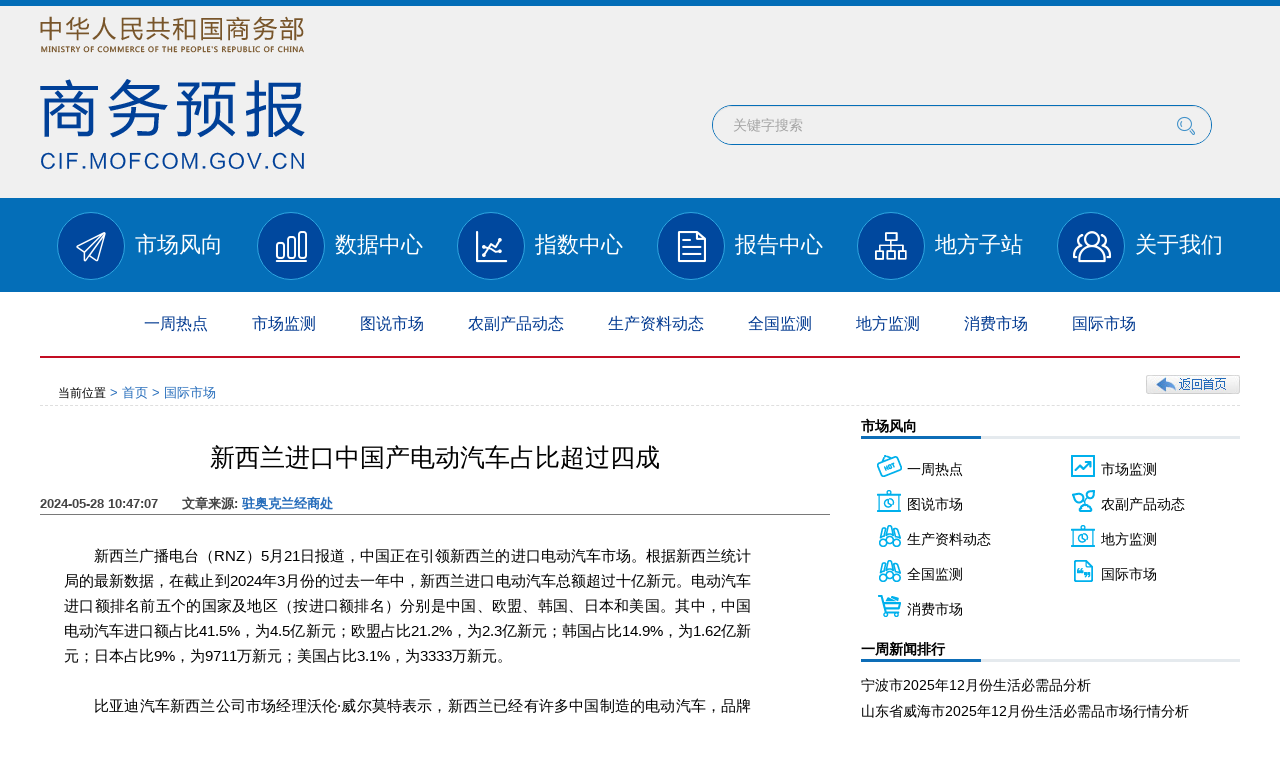

--- FILE ---
content_type: text/html; charset=UTF-8
request_url: https://cif.mofcom.gov.cn/cif/html/international_month_report/2024/5/1716864427352.html
body_size: 12801
content:
<!DOCTYPE html>
<html xmlns="http://www.w3.org/1999/xhtml">
<head>
<meta http-equiv="Content-Type" content="text/html; charset=utf-8" />
<meta name="viewport" content="initial-scale=1, user-scalable=0, minimal-ui">
<meta http-equiv="X-UA-Compatible" content="IE=8;IE=9;IE=10"/>
<META NAME="Keywords" CONTENT="商务预报, 农产品,生产资料,消费品,指数,订单,库存,农产品价格,生产资料价格,耐用消费品订单,耐用消费品库存,生产资料订单,生产资料库存,销售额,业态,商品销售额,销售指数,订单指数,库存指数,预测预警,农产品对接,市场监测">
<META NAME="Description" CONTENT="">
<title>商务预报</title>
</head>
<script language="javascript" src="/cif/res2018/js/jquery-1.9.1.min.js" type="text/javascript"></script>
<script language="javascript" src="/cif/res2018/js/qrcodejs/qrcode.min.js" type="text/javascript"></script>
<script language="javascript" src="/cif/res2018/js/bootstrap.min.js" type="text/javascript"></script>
<script language="javascript" src="/cif/res2018/js/cif.js" type="text/javascript"></script>
<link rel="stylesheet" href="/cif/res2018/css/bootstrap-combined.min.css">
<link rel="stylesheet" href="/cif/res2018/css/base.css">
<style type="text/css">
.yclb ul li{margin:5px;padding-top:1px;height:30px;text-align:left;font-size:16px;}
body{padding:0px;margin: 0px;}
-->

/*2018/10/11*/
.sskuang {
background-image: url(/cif/res2018/images/sousuosy.jpg);
}
#logo {
height:120px;
border:0px solid #000;
background-image: url(/cif/res2018/res2018/images/logo.jpg);

}
.jiaerw {
width: 100%;
margin-top:10px;
padding: 10px 25px 10px 30px;
border: 1px solid #dadada;
background-color: #fafbff;
float: left;
}
.erwmtu {
width: 83px;
height: 83px;
float: left;
}
.ydkuwz {
width: 490px;
float: left;
margin-left: 30px;
padding-top: 7px;
line-height: 20px;
}
.mianze2016 {
width: 100%;
padding: 10px 25px 15px 30px;
margin-top: 14px;
margin-bottom: 20px;
float: left;
border: 1px solid #b8e2fa;
background-color: #f7fdfd;
}
.mianze2016 p {
margin-top: 10px;
}
.fontmz2 {
color: #656565;
font-size: 16px;
font-family: '微软雅黑';
}
.fontmz1 {
color: #656565;
font-size: 12px;
font-family: '微软雅黑';
}
.secondyuedu {
width: 100%;
float: left;
text-align: right;
height: 20px;
line-height: 20px;
}
a{
text-decoration: none;
color: #000000;
font-size: 14px;
}

.secondnewswz3 p{text-indent:2em}
.secondnewswz3 p img{display:black}

a:link {
text-decoration: none;
}

a:visited {
text-decoration: none;
}

a:hover {
text-decoration: underline;
}

a:active {
text-decoration: none;
}
</style>


<body>
<div class="container-fluid" style="padding-left:0px;padding-right:0px;">
<!-- <iframe src="head定宽.html" style="width:100%;height:299px;border:none;display:block;" scrolling="no" frameborder="no" marginwidth="0" marginheight="0"></iframe> -->

<div class="row-fluid" >
<div class="span12">
<div class="row-fluid" style="width:1200px;margin:auto;">
<div class="span12" >
<div class="row-fluid" style="border-bottom: 1px dashed #dfdfdf;">
<!-- <div class="span10 font12px266dbb"><h5 style="color:#000;">当前位置>首页></h5></div> -->
<div class="newskuaixun font12px266dbb"><span class="font12px000">当前位置</span> > <a href="/cif/html/">首页</a> > 国际市场</div>
<div class="span2" style="float:right;text-align:right;paddin-left:20px;margin-top:5px;"><a href="http://cif.mofcom.gov.cn/cif/html/"><img src="/cif/res2018/images/fanhuisy2014.jpg" border="0"></a></div>
</div>

<div class="row-fluid" style="width: 1200px;margin: auto;">
<div class="span8">
<div class="secondnewstitle font25px">新西兰进口中国产电动汽车占比超过四成</div>
<div class="secondlaiyuantitle font13pxboldhui">2024-05-28 10:47:07
<span style="margin-left:20px;" class="font13pxboldhui">文章来源:</span>
<span class="font12px266dbb">驻奥克兰经商处 </span>
<div style="float:right;">

<div class="bshare-custom" title="新西兰进口中国产电动汽车占比超过四成">
<!-- <div class="bsPromo bsPromo2"></div> -->
<!-- <a title="分享到新浪微博" class="bshare-sinaminiblog"></a>
<a title="分享到微信" class="bshare-weixin" href="javascript:void(0);"></a> -->
<!-- <a title="更多平台" class="bshare-more bshare-more-icon more-style-addthis"></a> -->
</div>


</div>
<!-- <div style="float:right;"><span class="font index_switchsize font13pxboldhui">分享至:&nbsp;&nbsp;&nbsp;</div> -->
</div>
<div class="secondnewswz3 font14px000 fontsongti"><p>新西兰广播电台（RNZ）5月21日报道，中国正在引领新西兰的进口电动汽车市场。根据新西兰统计局的最新数据，在截止到2024年3月份的过去一年中，新西兰进口电动汽车总额超过十亿新元。电动汽车进口额排名前五个的国家及地区（按进口额排名）分别是中国、欧盟、韩国、日本和美国。其中，中国电动汽车进口额占比41.5%，为4.5亿新元；欧盟占比21.2%，为2.3亿新元；韩国占比14.9%，为1.62亿新元；日本占比9%，为9711万新元；美国占比3.1%，为3333万新元。</p>

<p>比亚迪汽车新西兰公司市场经理沃伦&middot;威尔莫特表示，新西兰已经有许多中国制造的电动汽车，品牌包括名爵、长城汽车、奇瑞欧萌达、极星、福田、江淮载货汽车等，他表示更多的中国汽车会进入新西兰，&ldquo;预计未来两年将至少有六个中国品牌在新西兰上市。其他外国品牌，譬如特斯拉和起亚现在都在中国生产汽车，然后再出口到新西兰。&rdquo;</p></div>
<div class="row-fluid" style="height:40px; border-bottom:1px dashed #C8C8C8;float:left;margin-top:20px;width:100%;position: relative;">
<div style="float: right;margin-right: 20px;"><img id="qrcode_img" src="/cif/resDataIndex/img/mwchart.png" width="35" height="35"></div>
<div id="qrcode" style="display: none;position: absolute;right: 60px;top: 20px;"></div>
<div id="relationContent" class="secondyuedu font12px" align="center" style="display: none;"></div>
</div>

<div class="jiaerw">
<div class="erwmtu"><img src="/cif/res2018/images/erwm.jpg" width="83" height="83"></div>
<div class="ydkuwz">
<p class="erwzi">商务预报移动客户端</p>
<p class="erwzi2">更多信息，欢迎扫描左方二维码下载商务预报APP</p>
</div>
</div>
<div class="mianze2016">
<p class="fontmz2">版权与免责声明: </p>
<p class="fontmz1">1、凡本站及其子站注明"信息来源:商务部市场运行和消费促进司”的所有作品，其版权属于商务预报所有。其他媒体、网站或个人转载使用时不要断章取义，并请同时注明:"信息来源:商务预报”。</p>
<p class="fontmz1">2、凡本站及其子站注明"文章来源:XXX（非商务预报）”的作品，均转载、编译或摘编自其它媒体，转载、编译或摘编的目的在于传递更多信息，并不代表本站及其子站赞同其观点和对其真实性负责。其他媒体、网站或个人转载使用时必须保留本站注明的文章来源，并自负法律责任。</p>
<p class="fontmz1">3、如因作品内容、版权和其它问题需要同本站联系的，请在相关作品刊发之日起30日内进行。<!-- <br>&nbsp;&nbsp;&nbsp;&nbsp;&nbsp;联系电话:010-67801945 --></p>
</div>
</div>
<div class="span4" >
<div class="row-fluid" style="margin-top:10px;">
<h4>市场风向</h4>
<div class="row-fluid" style="height:3px;background:#E5EAEE; border:0px solid #000;">
<div class="span4"  style="height:3px;min-height: 3px;">
<div class="row-fluid" style="height:3px;background:#0D6DB7; border:0px solid #000;"></div>
</div>
<div class="span8"  style="height:3px;min-height: 3px;"></div>
</div>
<div class="row-fluid">
<div class="span6 yclb" style="padding:10px;">
<ul class="unstyled">
<li>
<a href="/cif/listIndex.fhtml?nodeid=13" target="_blank" border="0">
<img src="/cif/res2018/images/111.png">&nbsp;<span style="vertical-align: middle;">一周热点</span>
</a>
</li>
<li>
<a href="/cif/tushuoListIndex.fhtml?nodeId=15" target="_blank" border="0">
<img src="/cif/res2018/images/215.png">&nbsp;<span style="vertical-align: middle;">图说市场</span>
</a>
</li>
<li>
<a href="/cif/listIndex.fhtml?nodeid=10164" target="_blank" border="0">
<img src="/cif/res2018/images/212.png">&nbsp;<span style="vertical-align: middle;">生产资料动态</span>
</a>
</li>
<li>
<a href="/cif/listIndex.fhtml?nodeid=10163_10164" target="_blank" border="0">
<img src="/cif/res2018/images/212.png">&nbsp;<span style="vertical-align: middle;">全国监测</span>
</a>
</li>
<li>
<a href="/cif/listIndex.fhtml?nodeid=10162" target="_blank" border="0">
<img src="/cif/res2018/images/113.png">&nbsp;<span style="vertical-align: middle;">消费市场</span>
</a>
</li>
</ul>
</div>
<div class="span6 yclb" style="padding:10px;">
<ul class="unstyled">
<li>
<a href="/cif/listIndex.fhtml?nodeid=62" target="_blank" border="0">
<img src="/cif/res2018/images/211.png">&nbsp;<span style="vertical-align: middle;">市场监测</span>
</a>
</li>
<li>
<a href="/cif/listIndex.fhtml?nodeid=10163" target="_blank" border="0">
<img src="/cif/res2018/images/112.png">&nbsp;<span style="vertical-align: middle;">农副产品动态</span>
</a>
</li>

<!--
<li>
<a href="/cif/listIndex.fhtml?nodeid=10303" target="_blank" border="0">
<img src="/cif/res2018/images/213.png">&nbsp;<span style="vertical-align: middle;">茧丝绸动态</span>
</a>
</li>
-->

<li>
<a href="/cif/listIndex.fhtml?nodeid=10400_10402_10360" target="_blank" border="0">
<img src="/cif/res2018/images/215.png">&nbsp;<span style="vertical-align: middle;">地方监测</span>
</a>
</li>
<li>
<a href="/cif/listIndex.fhtml?nodeid=2562" target="_blank" border="0">
<img src="/cif/res2018/images/116.png">&nbsp;<span style="vertical-align: middle;">国际市场</span>
</a>
</li>
</ul>
</div>
</div>
<div class="row-fluid" >
<h4>一周新闻排行</h4>
<div class="row-fluid" style="height:3px;background:#E5EAEE; border:0px solid #000;">
<div class="span4"  style="height:3px;min-height: 3px;">
<div class="row-fluid" style="height:3px;background:#0D6DB7; border:0px solid #000;"></div>
</div>
<div class="span8" style="height:3px;min-height: 3px;"></div>
</div>
<div class="row-fluid" >
<div class="span12 secondlist4" style="padding-top:10px;">
<ul id="top_ten_content"></ul>
</div>
</div>
</div>
</div>
</div>
</div>
</div>
</div>
</div>
</div>
<!-- <iframe src="foot.html" style="width: 100%;height: 150px;border:none;display:block;margin-top:50px;" scrolling="no" frameborder="no" marginwidth="0" marginheight="0"></iframe> -->

</div>

</body>
<script language="JavaScript">
$(document).ready(function(){
var qrUrl = window.location.href
if (qrUrl.indexOf('sczldt_pc')>0 || qrUrl.indexOf('gqzy1')>0 || qrUrl.indexOf('nfcpdt_pc')>0) {
$("#qrcode_img").show()
var qrUrls = qrUrl.split('/html/')
var newUrl = qrUrls[0] + '/html/qrcode/' + qrUrls[1]
new QRCode(document.getElementById("qrcode"), {
text: newUrl,
width: 128,
height: 128,
colorDark: "#000000",
colorLight: "#ffffff",
correctLevel: QRCode.CorrectLevel.H
});
$("#qrcode_img").mouseover(function () {
$("#qrcode").show()
})
$("#qrcode_img").mouseleave(function () {
$("#qrcode").hide()
})
} else {
$("#qrcode_img").hide()
}


var params = {contentID:"4771068"};
jQuery.post('/cif/contentReadCount.fhtml', params, function(data){
jQuery("#relationContent").html(data);
//jQuery("#relationContent").hide();
}, 'text');

//如果发布内容是表格，测去掉表格中的P标签
var array = [];
$("table tr td p").each(function (key, value) {
var td_content = $(value).html();
array.push(td_content)
})
$('table p').replaceWith(function(index){
return "<lable>"+ array[index] + "</lable>";
});

//右侧一周排行
$.ajax({
type: "POST",
url: "/cif/top10ContentForWeek.fhtml",
data: {random:Math.random()},
success: function(msg){
var json =  msg;
var datas = json.datas;
var top_content = "";
for(var i=0; i<datas.length; i++){
var title = json.datas[i].title;
var relPath = "http://"+window.location.host+"/cif/html/"+json.datas[i].relpath;
var li = "<li style='padding-top:1px;line-height:25px;'><a href='"+relPath+"' target='_blank'>"+title+"</a></li>";
top_content += li;
}
$('#top_ten_content').html(top_content);
}
});

});
jQuery("#nav li").mouseover(function(){
jQuery("#nav .active").removeClass("active");
jQuery(".show").attr("class","hiden");
jQuery(this).addClass("active");
jQuery("#"+this.value).attr("class","show");
});

</script>
</html>


--- FILE ---
content_type: text/html; charset=UTF-8
request_url: https://cif.mofcom.gov.cn/cif/head_and_foote/head.html
body_size: 6260
content:
<link rel="shortcut icon" type="image/x-icon" href="${APP_ROOT}/res2021/favicon.ico" />
<link rel="stylesheet" href="/cif/res2021/css/edi/edi.reset.css" />
<link rel="stylesheet" href="/cif/res2021/fonts/iconfont.css" />
<link rel="stylesheet" href="/cif/res2021/css/edi/edi.animate.min.css" />
<link rel="stylesheet" href="/cif/res2021/css/edi/edi.core.css" />
<link rel="stylesheet" href="/cif/res2021/css/edi/edi.function.css" />
<link rel="stylesheet" href="/cif/res2021/css/app/app.css">
<link rel="stylesheet" href="/cif/res2021/css/edi/outSideChain.min.css" />
<script src="/cif/res2021/js/edi/core/edi.jq.min.js"></script>
<script src="/cif/res2021/js/edi/core/edi.slide.min.js"></script>

<!-- Header Start -->
<div class="g-hd">
	<!-- Header-Top Start -->
	<div class="m-hd">
		<div class="f-warp">
			<div class="u-logo-box">
				<a href="http://www.mofcom.gov.cn"><img src="/cif/res2021/img/logo.png" alt="中华人民共和国商务部"></a>
			</div>
			<div class="u-sch-box f-flex-sb">
				<div class="u-logo-box1">
					<a href="/cif/html/">
						<img src="/cif/res2021/img/logo1.png" alt="商务预报">
					</a>
				</div>
				<div class="u-sch-fm f-flex-sb">
					<div class="u-ipt-box">
						<form id="search_form" action="/cif/toSearch.fhtml" method="post" target="_blank">
							<input class="u-sch-ipt" type="text" id="keyword" name="keyword" placeholder="关键字搜索">
							<a class="u-sch-btn" href="javascript:;" id="searchBtn"><i class="iconfont icon-sousuo"></i></a>
						</form>
					</div>
					<!--<a class="u-login-btn" href="/cif/back/login.jhtml"><i class="iconfont icon-denglu"></i><br>登录</a>-->
				</div>
			</div>
		</div>
	</div>
	<!-- Header-Top End -->
	<!-- Header-Menu Start -->
	<div class="m-top-menu-box">
		<div class="m-top-menu j-top-menu">
			<div class="f-warp u-top-menu f-flex-sb j-top-menu-hd">
				<a href="/cif/topicList2019.fhtml"><i class="iconfont icon-womengengbianjie"></i>市场风向</a> 
				<a href="/cif/html/dataCenter2021/index.html?jgnfcprd"><i class="iconfont icon-shuju"></i>数据中心</a> 
				<a href="/cif/html/indexCenter2021/index.html?35249"><i class="iconfont icon-shuju1"></i>指数中心</a>
				<a href="/cif/reportHome.fhtml"><i class="iconfont icon-baogao"></i>报告中心</a>
				<a href="/cif/html/sites/index.html"><i class="iconfont icon-jiegou-copy"></i>地方子站</a> 
				<a href="/cif/html/about/index.html"><i class="iconfont icon-women"></i>关于我们</a>
			</div>
		</div>
		<div class="f-warp u-subset-menu j-top-menu-bd">
			<div class="u-sub-menu z-crt">
				<a href="/cif/listIndex.fhtml?nodeid=13">一周热点</a> 
				<a href="/cif/listIndex.fhtml?nodeid=62">市场监测</a>
				<a href="/cif/tushuoListIndex.fhtml?nodeId=15">图说市场</a>
				<a href="/cif/listIndex.fhtml?nodeid=10163">农副产品动态</a> 
				<a href="/cif/listIndex.fhtml?nodeid=10164">生产资料动态</a>
				<!-- <a href="/cif/listIndex.fhtml?nodeid=10303">茧丝绸动态</a> -->
				<a href="/cif/listIndex.fhtml?nodeid=10163_10164">全国监测</a>
				<a href="/cif/listIndex.fhtml?nodeid=10400_10402_10360">地方监测</a>
				<a href="/cif/listIndex.fhtml?nodeid=10162">消费市场</a>
				<a href="/cif/listIndex.fhtml?nodeid=2562">国际市场</a>
				<!-- <a href="/cif/listIndex.fhtml?nodeid=10162">消费品动态</a>
				<a href="/cif/listIndex.fhtml?nodeid=35469">消费市场发布</a>
				<a href="/cif/listIndex.fhtml?nodeid=10400">信息精选</a>
				<a href="/cif/listIndex.fhtml?nodeid=10402">市场扫描</a>
				<a href="/cif/listIndex.fhtml?nodeid=10360">国内月报</a> -->
			</div>
			<div class="u-sub-menu">
				<a href="/cif/html/dataCenter/index.html?jgnfcprd" target="_blank"><span style="font-size: 15px; font-weight: bold; color: #d20202;">商品市场：</span></a>
				<a href="/cif/html/dataCenter2021/index.html?jgnfcprd" target="_blank">价格</a>
				<a href="/cif/html/dataCenter2021/index.html?scsjnfcp" target="_blank">生产</a>
				<a href="/cif/html/dataCenter2021/index.html?qcxfqk" target="_blank">销售</a>
				<a href="/cif/html/dataCenter2021/index.html?shxfplsze" target="_blank"><span style="font-size: 15px; font-weight: bold; color: #d20202;">消费流通</span></a>
				<a href="/cif/html/dataCenter2021/index.html?gnsczz"  target="_blank"><span style="font-size: 15px; font-weight: bold; color: #d20202;">宏观经济</span></a>
				<!-- <a href="/cif/html/screen/ncpScreen.html"  target="_blank"><span style="font-size: 15px; font-weight: bold; color: #d20202;">数据大屏</span></a> -->
			</div>
			<div class="u-sub-menu">
				<a href="/cif/html/indexCenter2021/index.html?35249" target="_blank">食用农产品</a>
				<a href="/cif/html/indexCenter2021/index.html?35251" target="_blank">生产资料</a>
				<a href="/cif/html/indexCenter2021/index.html?35358" target="_blank">大宗商品</a>
				<a href="/cif/html/indexCenter2021/index.html?10300" target="_blank">义乌小商品</a>
				<a href="/cif/html/indexCenter2021/index.html?10301" target="_blank">柯桥纺织</a>
				<a href="/cif/html/indexCenter2021/index.html?35829" target="_blank">寿光蔬菜</a>
				<a href="/cif/html/indexCenter2021/index.html?35110" target="_blank">常熟男装</a>
				<a href="/cif/html/indexCenter2021/index.html?35849" target="_blank">叠石桥家纺</a>
				<a href="/cif/html/indexCenter2021/index.html?35831" target="_blank">盛泽丝绸化纤</a>
				<a href="/cif/html/indexCenter2021/index.html?35409" target="_blank">永康五金</a>
			</div>
			<div class="u-sub-menu">
				<a href="/cif/reportHome.fhtml">重要商品</a>
				<a href="/cif/reportHome.fhtml?35451">消费市场</a>
				<a href="/cif/reportHome.fhtml?35452">商贸流通</a>
				<a href="/cif/reportHome.fhtml?35453">宏观综合</a>
			</div>
			<div class="u-sub-menu"></div>
			<div class="u-sub-menu"></div>
			<!-- <div class="u-sub-menu">
				<a href="/cif/html/about/index.html">商务预报介绍</a>
				<a href="/cif/html/about/index.html">发展历程</a>
				<a href="/cif/html/about/index.html">媒体集锦</a>
			</div> -->
		</div>
	</div>
	<!-- Header-Menu End -->
</div>
<!-- Header End -->

--- FILE ---
content_type: text/html; charset=UTF-8
request_url: https://cif.mofcom.gov.cn/cif/head_and_foote/foot.html
body_size: 2168
content:

<style type="text/css">
.g-ft-jqfoot {
    margin: 0 auto 0;
	padding-top: 50px;
    height: 224px;
    border-top: 1px solid #7f7f7f;
}
</style>

<div class="g-ft-jqfoot">
    <ul class="m-cprt f-flex-c f-warp">
        <li>
            <p class="p1">主办单位：中华人民共和国商务部</p>
            <p class="p1" style="margin-top:8px;">网站标识码：bm22000001</p>
            <p class="p1" style="margin-top:8px;"><a href="https://beian.miit.gov.cn/" target="_blank" style="color:#000000;">ICP备案编号：京ICP备05004093号-1</a></p>
            <p class="p1" style="margin-top:8px;">
                <a href="http://www.beian.gov.cn/portal/registerSystemInfo?recordcode=11040102700091">
                    <img class="f-mr5" src="/cif/res2021/img/icons/img_jh_01.png" alt="">京公网安备11040102700091号
                </a>
            </p>
        </li>
        <li>
            <p class="p1">网站管理：商务部市场运行和消费促进司</p>
            <p class="p1 f-mt18">技术支持：中国国际电子商务中心</p>
            <p class="p1 f-mt18">技术支持电话 : 010-67801946/0173/0089</p>
        </li>
        <li>
            <div class="u-logo1 f-ib">
			<script id="_jiucuo_" sitecode="bm22000001" src="https://pucha.kaipuyun.cn/exposure/jiucuo.js"></script>
							<span id="_span_jiucuo">
							</span>
            </div>
            <div class="u-logo1 f-ib f-ml20">
                <a href="http://bszs.conac.cn/sitename?method=show&amp;id=0726B28348831856E053012819AC9312" target="_blank" border="0px">
                    <img src="https://dcs.conac.cn/image/red.png" width="80" height="80" />
                </a>
            </div>
        </li>
    </ul>
</div>
<!-- Footer End -->
<script src="/cif/res2021/js/app/outSideChain.min.js"></script>
<script src="/cif/res2021/js/edi/core/edi.wow.js"></script>
<script src="/cif/res2021/js/app/app.js"></script>
<script type="text/javascript">
$(function(){
$("#searchBtn").click(function(){
$("#search_form").attr("action","/cif/toSearch.fhtml");
$("#search_form").submit();
});
});
</script>


--- FILE ---
content_type: text/html; charset=utf-8
request_url: https://cif.mofcom.gov.cn/cif/contentReadCount.fhtml
body_size: 38
content:
<p>已阅读 442 次</p>


--- FILE ---
content_type: text/css; charset=UTF-8
request_url: https://cif.mofcom.gov.cn/cif/res2018/css/base.css
body_size: 20814
content:
[style='margin-top:7px;color:#266dbb;font-weight:bold;font-size:22px;'] {
    opacity: 0;
 filter:alpha(opacity=0); /* 针对 IE8 以及更早的版本 */
}
[style='margin-top:7px;color:#266dbb;font-weight:bold;font-size:21px;'] {
    opacity: 0;
 filter:alpha(opacity=0); /* 针对 IE8 以及更早的版本 */
}
[style='color: rgb(38, 109, 187); font-size: 22px; font-weight: bold; margin-top: 7px;'] {
    opacity: 0;
 filter:alpha(opacity=0); /* 针对 IE8 以及更早的版本 */
}
[style='color: rgb(38, 109, 187); font-size: 21px; font-weight: bold; margin-top: 7px;'] {
    opacity: 0;
 filter:alpha(opacity=0); /* 针对 IE8 以及更早的版本 */
}

p{ margin:0; padding:0px 0 0 0;}
ul{ margin:0; padding:0;}
li{margin:0;padding:0;line-height:25px;list-style-image: none;list-style-type: none;color:#000000;font-size:14px;/*font-family:'微软雅黑';*/}
body{ margin:0px; font-family: "Helvetica Neue",Helvetica,tahoma,Arial,"Noto Sans CJK SC","PingFang SC","\5FAE\8F6F\96C5\9ED1","Microsoft Yahei","WenQuanYi Micro Hei",sans-serif;}
.wzdt{display:none;}
a,blockquote,body,dd,div,dl,dt,fieldset,form,h1,h2,h3,h4,h5,h6,hr,html,img,input,lable,li,ol,option,p,pre,select,span,strong,table,tbody,td,textarea,tfoot,th,thead,tr,ul,button {
    font-family: "Helvetica Neue",Helvetica,tahoma,Arial,"Noto Sans CJK SC","PingFang SC","\5FAE\8F6F\96C5\9ED1","Microsoft Yahei","WenQuanYi Micro Hei",sans-serif;}
#container{height:222px;background-image:url(../images/navbgtiao.jpg);background-repeat: repeat-x;}
#wrapper{width:1000px;margin:auto;}
#topnav{ height:32px; }
.head2014flash{ width:228px; height:145px; float:left;}
.wzdt p{color:#000000;line-height:22px;font-size:14px;}
.wzdt h4{margin-top:0px;line-height:15px;}
.sytubiao1{ width:32px; height:32px; float:left;}


.shoucang{ width:60px; height:32px; float:left;line-height: 32px;}
.loginwenzi{width:80px;  float:left; text-align:right;line-height: 22px; }
.login{ width:100px; float:left; }
.yanzhengma{ width:60px;float:left; }
.yanzgebgna{ width:86px; float:left; margin:0 0 0 10px;}
.loginanniu{ width:48px; float:left; margin:0 0 0 8px;}
.gdimg{cursor: pointer;}
.sp-thumbnail-image-container{cursor: pointer;}
#header{ width:1000px; height:145px; float:left;}
#headlogo{ width:250px; height:112px;background-image:url(../images/headlogo.jpg);background-repeat: no-repeat; margin-top:20px; float:left;}
#headerbg{ width:688px; height:145px; float:right;background-image:url(../images/headright.jpg);background-repeat: no-repeat;}

#nav{ width:100%; height:45px;}
#nav ul{  width: 100%;
    text-align: center;
	 }
#nav ul li{
	float:left;
	height:45px;
	width:13%;
	line-height:45px;
	text-align: center;
	letter-spacing:2px;
	display: inline;
	/*font-family:"Microsoft YaHei";*/
}
#nav ul li.first{	border-left:0 none;}
#nav ul li.active {	border-left:0 none;color:#BBE3E9;}
#nav ul li.active a {color:#BBE3E9;}

.navicon{ height:45px; float:left;margin-right:2px;}
.navfont{ height:45px; float:left;}
.navfont a { font-size:16px;font-weight:bold;text-decoration:none;}
.navhover{ width:45px; height:125px;background-image:url(../images/navhover.jpg);background-repeat: no-repeat;}

.hiden{
display:none;
}
.show{}

.hidengd{
display:none;
}
.showgd{}

.showimg{}
.hidenimg{display:none;
}
.hidenxw{
display:none;
}
.showxw{}

.subnav{ width:1200px; height:34px; float:left;}
.gundong{ width:1200px; height:33px; float:left;background-image:url(../images/gundongbg.jpg);background-repeat: repeat-x;}
.submenu{width: 100%; height:40px;padding-left:10px;margin-top:3px;}
.submenu ul{ margin:0;padding:0;width:100%;}
.submenu ul li{
	
	float:left;
	height:34px;
	width:7%;
	line-height:34px;
	text-align: center;
	list-style-image: none;
	list-style-type: none;
	
	/*list-style-position: inside;*/
}

.sousuo  ul li{
	
	float:left;
	height:34px;
	width:50px;
	padding:0 5px 0 5px;
	line-height:34px;
	margin-top:12px;
	text-align: center;
	list-style-image: none;
	list-style-type: none;
	color:#fff;
	/*list-style-position: inside;*/
}

.submenu ul li a{color:#3D5F9F;font-weight:bold;font-size:14px;}
.newskuaixun{ width:720px; height:20px; margin-left:18px; _margin-left:9px; float:left; padding-top:13px;}
.xjfanhuisy{ width:234px; height:20px;padding-top:13px;  float:left; text-align:right;}
.search{ width:242px;height:33px; line-height:33px;  margin-left:20px; float:left;background-image:url(../images/searchbg.jpg);background-repeat: no-repeat;}
.searchlan{
	border: 1px none #FFFFFF;
	height:20px;
	line-height:20px;
	margin:10px -20px 0 0;
	padding:0 0 0 2px;
	float:left;
}
.searchann{
width:32px;
	margin-top:5px;
	padding:0 2px 5px 0;
	float:right;
}
#footer{ width:960px; float:left;border-top: 2px solid #266dbb; margin:10px 0 0 0; padding:20px;}
.ssyt{border-style:none; background-color:ffffff;opacity: 0.4;color:#000; font-size:13px;/*font-family:'微软雅黑';*/width:158px;height:31px; font-weight:bold; line-height:31px; float:left;}
.ssanys{float:left; width:28px; height:31px;}




.sssybgt {
    float: right;
   
    width: 200px;
    height: 30px;
    line-height: 30px;
    background-image: url(../images/ssbht.png);
}


.list6{width:240px; padding:0 0 0 0; float:left;}
.list6 ul{margin:0;padding:0;}
.list6 ul li{
	height:29px;
	line-height:29px;
	overflow:hidden;
	text-overflow:ellipsis;
	width:222px;
	white-space:nowrap;
	margin-bottom:0px;
	list-style-type:none;
	padding-left:8px;
	margin-left:10px;
	vertical-align: middle;
	background-image:url(image/hndot2.jpg);
	background-repeat: no-repeat;
	list-style-image: none;
}
.jbkyc{ width:240px;border:1px solid #d7d7d7; float:left;}
.bgzxxf1{width:232px;float:left;  height:30px; line-height:30px; padding:3px 0 0 10px; margin:0 0 10px 0;border-bottom:1px solid #bce1fc;}
.bgzxxf2{width:466px;float:left;  height:30px; line-height:30px; padding:3px 0 0 10px; margin:0 0 3px 0;border-bottom:1px solid #bce1fc;}
.scpz{ width:476px; float:left; height:30px; line-height:30px;}
.scpz2{ width:476px; background-color:#eef2f3; padding-top:3px; float:left; height:27px;border-bottom:1px solid #c9cdce; line-height:27px;}
.scpz3{
	width: 476px;
	float: left;
	height: 30px;
	line-height: 30px;
	background-image: url(../images/sidbjx.jpg);
	background-repeat: repeat-x;
}
.sjybf{ width:476px; height:150px;border-top:1px solid #ffffff; background-color:#eef2f3; float:left;}
.qhfle{width:240px;height:30px; margin-top:2px; line-height:30px;float:left;}
.tsrkt{ width:476px; margin-top:10px; height:38px; float:left;}
.heyige{ width:242px;float:left; background-color:#f8fcfd;}
.bgyzwz{ width:120px; height:32px; float:left; padding-left:10px;}
.jiaqhbg{
	width: 112px;
	float: left;
	background-image: url(../images/xjqhbgt.jpg);
	background-repeat: no-repeat;
}
.cpfltu{ width:22px; padding:0 0 0 20px; height:22px; float:left; margin:0;}
.cpflwz{ width:60px; padding-left:10px; float:left;}
.cpflwz2{ width:75px; float:left;}
.flpzh{ width:47px; padding-left:9px; float:left;}
.pznrq{ width:85px; padding-left:7px; float:left;}
.pzsjh{ width:12px; height:21px; float:left;}
.rdbttx{ width:220px; padding-left:9px;float:left;}
.rddwyz{ width:120px; padding-right:12px; text-align:right; float:right;}
.bgzxxt{ width:32px; height:36px;float:left;}
.sjzxz{ width:476px; padding-top:5px; margin:0 20px 0 0; float:left;}
.spsctb{ width:21px; height:26px; float:left;}
.sjzxy{ width:242px; padding-top:12px; float:left;}
.yaoybw{ width:476px; height:150px;background-color:#eef2f3; float:left;}
.nfscln{ width:84px; height:38px; float:left;}
.xhqign{ width:137px; padding-left:15px; height:38px; float:left;}
.xhqign p{ line-height:19px;}
.fenzuo{ width:738px; height:80px; float:left;}
.fenyou{ width:242px; height:80px; margin-left:20px; float:left;}
.font16pxbold{ color:#000000;font-size:16px;font-weight: bold;/*font-family:'微软雅黑';*/}
.font16pxbold a{ color:#000000;font-size:16px;font-weight: bold;/*font-family:'微软雅黑';*/}


.font12px000{ color:#000000;font-size:12px;/*font-family:'微软雅黑';*/}
.font12px000 a{ color:#000000;font-size:12px;/*font-family:'微软雅黑';*/}
.font13px000{ color:#000000;font-size:13px;/*font-family:'微软雅黑';*/}
.font13px000 a{ color:#000000;font-size:13px;/*font-family:'微软雅黑';*/}
.font14px000{ color:#000000;font-size:14px;/*font-family:'微软雅黑';*/}
.font14px000 a{ color:#000000;font-size:14px;/*font-family:'微软雅黑';*/}
.font12px{ color:#000000;font-size:12px;/*font-family:'微软雅黑';*/}
.font12px a{ color:#000000;font-size:12px;/*font-family:'微软雅黑';*/}
.font13px{ color:#000000;font-size:13px;/*font-family:'微软雅黑';*/}
.font13px a{ color:#000000;font-size:13px;/*font-family:'微软雅黑';*/}

.font12pxboldred{color:#d20202;font-size:12px;font-weight: bold;}
.font12pxboldred a{ color:#d20202;font-size:12px;font-weight: bold;}
.font16pxboldred{color:#d20202;font-size:16px;font-weight: bold;}
.font16pxboldred a{ color:#d20202;font-size:16px;font-weight: bold;}
.font14pxboldred{color:#d20202;font-size:14px;font-weight: bold;}
.font14pxboldred a{ color:#d20202;font-size:14px;font-weight: bold;}
.font13pxboldred{color:#d20202;font-size:13px;font-weight: bold;/*font-family:'微软雅黑';*/}
.font13pxboldred a{ color:#d20202;font-size:13px;font-weight: bold;/*font-family:'微软雅黑';*/}

.font12pxboldhui{color:#444444;font-weight: bold;}
.font12pxboldhui a{ color:#444444;font-weight: bold;}
.font13pxboldhui{color:#444444;font-size:13px;font-weight: bold;/*font-family:'微软雅黑';*/}
.font13pxboldhui a{ color:#444444;font-size:13px;font-weight: bold;/*font-family:'微软雅黑';*/}

.font12px266dbb{color:#266dbb;font-size:13px;/*font-family:'微软雅黑';*/}
.font12px266dbb a{ color:#266dbb;font-size:13px;/*font-family:'微软雅黑';*/}

.font13pxbold{ color:#000000;font-size:13px;font-weight: bold;/*font-family:'微软雅黑';*/}
.font13pxbold a{ color:#000000;font-size:13px;font-weight: bold;/*font-family:'微软雅黑';*/}


.font14px000{ color:#000000;font-size:15px;/*font-family:'微软雅黑';*/}
.font14px000 a{ color:#000000;font-size:15px;/*font-family:'微软雅黑';*/}
.font14pxred{ color:#d20202;font-size:15px;/*font-family:'微软雅黑';*/}
.font14pxred a{ color:#d20202;font-size:15px;/*font-family:'微软雅黑';*/}
.font14pxboldred{ color:#d20202;font-size:15px;font-weight: bold;/*font-family:'微软雅黑';*/}
.font14pxboldred a{ color:#d20202;font-size:15px;font-weight: bold;/*font-family:'微软雅黑';*/}
.font14pxbold{ color:#000000;font-size:15px;font-weight: bold;/*font-family:'微软雅黑';*/}
.font14pxbold a{ color:#000000;font-size:15px;font-weight: bold;/*font-family:'微软雅黑';*/}
.font14pxboldj{ color:#000000;font-size:14px;font-weight: bold;/*font-family:'微软雅黑';*/}
.font14pxboldj a{ color:#000000;font-size:14px;font-weight: bold;/*font-family:'微软雅黑';*/}
.font14px{ color:#d20202;font-size:15px;/*font-family:'微软雅黑';*/}
.font14px a{ color:#d20202;font-size:15px;/*font-family:'微软雅黑';*/}
/*.fontsongti{font-family:'宋体';}*/
/*.fontsongti a{font-family:'宋体';}*/



.font12pxshousuo{color:#656565;font-size:12px;}
.font12pxshousuo a{ color:#656565;font-size:12px;}
.font12pxpaihang{ color:#000000;font-size:12px;}
.font12pxpaihang a{ color:#000000;font-size:12px;}
.font12pxwr{ color:#656565;font-size:12px;/*font-family:'微软雅黑';*/}
.font12pxwr a{ color:#656565;font-size:12px;/*font-family:'微软雅黑';*/}
.font12pxbold{color:#266dbb;font-size:12px;font-weight: bold;}
.font12pxbold a{ color:#266dbb;font-size:12px;font-weight: bold;}
.font16px{ color:#ffffff;font-size:16px;/*font-family:'微软雅黑';*/}
.font16px a{ color:#ffffff;font-size:16px;/*font-family:'微软雅黑';*/}
.font22px{ color:#d20202;font-size:22px;/*font-family:'微软雅黑';*/ margin:0;}
.font22px a{ color:#d20202;font-size:22px;/*font-family:'微软雅黑';*/ margin:0;}
.font20pxred{ color:#d20202;font-size:20px;/*font-family:'微软雅黑';*/font-weight: bold; margin:0;}
.font20pxred a{ color:#d20202;font-size:20px;/*font-family:'微软雅黑';*/font-weight: bold; margin:0;}

.font21px{ color:#000000;font-size:21px;/*font-family:'微软雅黑';*/}
.font21px a{ color:#000000;font-size:21px;/*font-family:'微软雅黑';*/}
.font21pxhui{ color:#717171;font-size:21px;/*font-family:'微软雅黑';*/}
.font21pxhui a{ color:#717171;font-size:21px;/*font-family:'微软雅黑';*/}
.font20px{ color:#353535;font-size:20px;font-weight: bold;/*font-family:'微软雅黑';*/}
.font20px a{ color:#353535;font-size:20px;font-weight: bold;/*font-family:'微软雅黑';*/}
.font25px{ color:#000000;font-size:25px;/*font-family:'微软雅黑';*/}
.font25px a{ color:#000000;font-size:25px;/*font-family:'微软雅黑';*/}



#back-to-top{      position:fixed;      bottom:140px;   right:30px;display:none;z-index:999;}
#back-to-top a{      text-align:center;      text-decoration:none;      color:#83593A; cursor:pointer;     display:block;      width:80px;      /*使用CSS3中的transition属性给跳转链接中的文字添加渐变效果*/      -moz-transition:color 1s;      -webkit-transition:color 1s;      -o-transition:color 1s;}
#back-to-top a:hover{      color:#979797;}
#back-to-top a span{      background:#d1d1d1 url(../images/righttu6.jpg) no-repeat center center;     /* border-radius:6px; */     display:block;      height:48px;      width:48px;      margin-bottom:12px;      /*使用CSS3中的transition属性给<span>标签背景颜色添加渐变效果*/      -moz-transition:background 1s;      -webkit-transition:background 1s;      -o-transition:background 1s;}
#back-to-top a:hover span{      background:#979797 url(../images/righttu6.jpg)  no-repeat center center;} 



#favorite-share{      position:fixed;      bottom:200px;   right:30px;z-index:999;}
#favorite-share #sina{      text-align:center;      text-decoration:none;      color:#83593A; cursor:pointer;     display:block;      width:80px;      /*使用CSS3中的transition属性给跳转链接中的文字添加渐变效果*/      -moz-transition:color 1s;      -webkit-transition:color 1s;      -o-transition:color 1s;}
#favorite-share #sina:hover{      color:#979797;}
#favorite-share #sina span{      background:#d1d1d1 url(../images/righttu1.jpg) no-repeat center center;     /** border-radius:6px;  */    display:block;      height:48px;      width:48px;      margin-bottom:1px;      /*使用CSS3中的transition属性给<span>标签背景颜色添加渐变效果*/      -moz-transition:background 1s;      -webkit-transition:background 1s;      -o-transition:background 1s;}
#favorite-share #sina:hover span{      background:#979797 url(../images/righttu1.jpg)  no-repeat center center;}


#favorite-share #qqweibo{      text-align:center;      text-decoration:none;      color:#83593A; cursor:pointer;     display:block;      width:80px;      /*使用CSS3中的transition属性给跳转链接中的文字添加渐变效果*/      -moz-transition:color 1s;      -webkit-transition:color 1s;      -o-transition:color 1s;}
#favorite-share #qqweibo:hover{      color:#979797;}
#favorite-share #qqweibo span{      background:#d1d1d1 url(../images/righttu2.jpg) no-repeat center center;     /** border-radius:6px;  */    display:block;      height:48px;      width:48px;      margin-bottom:1px;      /*使用CSS3中的transition属性给<span>标签背景颜色添加渐变效果*/      -moz-transition:background 1s;      -webkit-transition:background 1s;      -o-transition:background 1s;}
#favorite-share #qqweibo:hover span{      background:#979797 url(../images/righttu2.jpg)  no-repeat center center;}


#favorite-share #weixin{      text-align:center;      text-decoration:none;      color:#83593A; cursor:pointer;     display:block;      width:80px;      /*使用CSS3中的transition属性给跳转链接中的文字添加渐变效果*/      -moz-transition:color 1s;      -webkit-transition:color 1s;      -o-transition:color 1s;}
#favorite-share #weixin:hover{      color:#979797;}
#favorite-share #weixin span{      background:#d1d1d1 url(../images/righttu3.jpg) no-repeat center center;     /** border-radius:6px;  */    display:block;      height:48px;      width:48px;      margin-bottom:1px;      /*使用CSS3中的transition属性给<span>标签背景颜色添加渐变效果*/      -moz-transition:background 1s;      -webkit-transition:background 1s;      -o-transition:background 1s;}
#favorite-share #weixin:hover span{      background:#979797 url(../images/righttu3.jpg)  no-repeat center center;}

#favorite-share #uqma{     text-align:center;      text-decoration:none;      color:#83593A; cursor:pointer;     display:block;      width:80px;      /*使用CSS3中的transition属性给跳转链接中的文字添加渐变效果*/      -moz-transition:color 1s;      -webkit-transition:color 1s;      -o-transition:color 1s;}
#favorite-share #uqma:hover{      color:#979797;}
#favorite-share #uqma span{      background:#d1d1d1 url(../images/righttu4.jpg) no-repeat center center;    /*  border-radius:6px; */     display:block;      height:48px;      width:48px;      margin-bottom:2px;      /*使用CSS3中的transition属性给<span>标签背景颜色添加渐变效果*/      -moz-transition:background 1s;      -webkit-transition:background 1s;      -o-transition:background 1s;}
#favorite-share #uqma:hover span{      background:#979797 url(../images/righttu4.jpg)  no-repeat center center;}

#favorite-share #vote{     text-align:center;      text-decoration:none;      color:#83593A; cursor:pointer;     display:block;      width:80px;      /*使用CSS3中的transition属性给跳转链接中的文字添加渐变效果*/      -moz-transition:color 1s;      -webkit-transition:color 1s;      -o-transition:color 1s;}
#favorite-share #vote:hover{      color:#979797;}
#favorite-share #vote span{      background:#d1d1d1 url(../images/righttu5.jpg) no-repeat center center;    /*  border-radius:6px; */     display:block;      height:48px;      width:48px;      margin-bottom:2px;      /*使用CSS3中的transition属性给<span>标签背景颜色添加渐变效果*/      -moz-transition:background 1s;      -webkit-transition:background 1s;      -o-transition:background 1s;}
#favorite-share #vote:hover span{      background:#979797 url(../images/righttu5.jpg)  no-repeat center center;}

.xuhao1 {
    width: 13px;
    height: 13px;
    background-image: url(../images/xuhao1.png);
    background-repeat: no-repeat;
    background-position: 0px 0px;
}

.xuhao2 {
    width: 13px;
    height: 13px;
    background-image: url(../images/xuhao1.png);
    background-repeat: no-repeat;
    background-position: 0px -13px;
}


.xuhao3 {
    width: 13px;
    height: 13px;
    background-image: url(../images/xuhao1.png);
    background-repeat: no-repeat;
    background-position: 0px -26px;
}


.xuhao4 {
    width: 13px;
    height: 13px;
    background-image: url(../images/xuhao1.png);
    background-repeat: no-repeat;
    background-position: 0px -39px;
}

.xuhao5 {
    width: 13px;
    height: 13px;
    background-image: url(../images/xuhao1.png);
    background-repeat: no-repeat;
    background-position: 0px -52px;
}

.xuhao6 {
    width: 15px;
    height: 15px;
    background-image: url(../images/ssj.png);
 background-repeat: repeat;
}

.xuhao7 {
    width: 15px;
    height: 15px;
    background-image: url(../images/xsj.png);
 background-repeat: repeat;
}

.secondnewstitle {
    width: 100%;
    float: left;
    line-height: 32px;
    margin: 35px 0 0 0;
    text-align: center;
}
.secondlaiyuantitle {
    width: 100%;
    float: left;
    text-align: left;
    height: 22px;
    line-height: 22px;
    margin: 20px 0 25px 0;
	padding-bottom:3px;
    border-bottom: 1px solid #797979;
}
.secondnewswz3 {
    width: 98%;
    float: left;
    line-height: 25px;
    padding: 3px 24px 0 24px;
    margin-bottom: 0px;
    word-wrap: break-word;
}

/*.fontsongti {
    font-family: 宋体;
}*/
.list p{height: 25px;
    line-height: 25px;
    overflow: hidden;
    text-overflow: ellipsis;
    white-space: nowrap;
    
    list-style-type: none;
    
    vertical-align: middle;
    
    background-repeat: no-repeat;
    list-style-image: none;}
	.line{margin-bottom:5px;
	}
	.zxbg ul li p{
	height: 25px;
    line-height: 25px;
    overflow: hidden;
    text-overflow: ellipsis;
    width: 190px;
    white-space: nowrap;
    margin-bottom: 0px;
    list-style-type: none;
    float:left;
    vertical-align: middle;
   
	}

	.zxbgc ul li p{
	height: 25px;
    line-height: 25px;
    overflow: hidden;
    text-overflow: ellipsis;
    width: 370px;
    white-space: nowrap;
    margin-bottom: 0px;
    list-style-type: none;
    float:left;
    vertical-align: middle;
   
	}

	.secondnewswz3 p {
    width: 98%;
    float: left;
    line-height: 25px;
    padding: 0 24px 25px 0;
    margin-bottom: 0px;
	text-align: justify;
}


--- FILE ---
content_type: text/css; charset=UTF-8
request_url: https://cif.mofcom.gov.cn/cif/res2021/css/edi/edi.reset.css
body_size: 2229
content:
@charset "utf-8";
/**
 * @version：1.0
 * @author：haolei <haolei@ec.com.cn>
 * @description：resetStyle
 * @date：2020/05/06
 */
html,body,div,span,p,dl,dt,dd,ul,ol,li,table,thead,tbody,tfoot,tr,th,td,h1,h2,h3,h4,h5,h6,img,a,strong,form,fieldset,input,textarea,select,lable,option,blockquote,pre,hr{margin:0; padding:0}header,nav,aside,article,section,article,footer,hgroup,time{margin:0;padding:0;display:block;}
table{border-collapse:collapse;border-spacing:0;table-layout:fixed;}
label,input,select,textarea{vertical-align:middle;font-size:12px;outline:none;}
label,input[type=button]{cursor:pointer;}
ol,ul{list-style:none}
h1,h2,h3,h4,h5,h6{font-size:14px;}
a{text-decoration:none;color:#000;cursor:pointer;}
a:hover,a.z-crt{color:#000;}
a:focus{outline:none;}
img{border:none;vertical-align:top;}
em,i{font-style:normal;}
input[type=text],input[type=password],textarea,select{ -webkit-transition: all 0.30s ease-in-out; -moz-transition: all 0.30s ease-in-out; -ms-transition: all 0.30s ease-in-out; -o-transition: all 0.30s ease-in-out; outline: none;}
input[type=text]:focus,input[type=password]:focus,textarea:focus,select:focus{ box-shadow: 0 0 5px #52a8ec;border: 1px solid #52a8ec; }
input:-webkit-autofill,
input:-webkit-autofill:hover, 
input:-webkit-autofill:focus
textarea:-webkit-autofill,
textarea:-webkit-autofill:hover
textarea:-webkit-autofill:focus,
select:-webkit-autofill,
select:-webkit-autofill:hover,
select:-webkit-autofill:focus {
  border: 1px solid #d9d9d9;
  -webkit-text-fill-color: #000;
  -webkit-box-shadow: 0 0 0px 1000px transparent inset;
  transition: background-color 5000s ease-in-out 0s;
}
input[type=text],input[type=password],textarea{font-family:"Microsoft Yahei",SimSun,Arial,"Helvetica Neue",Helvetica;}
.placeholder{color:#999;}
input::-webkit-input-placeholder{
  color:#a3a3a3;
}
input::-moz-placeholder{   /* Mozilla Firefox 19+ */
  color:#a3a3a3;
}
input:-moz-placeholder{    /* Mozilla Firefox 4 to 18 */
  color:#a3a3a3;
}
input:-ms-input-placeholder{  /* Internet Explorer 10-11 */ 
  color:#a3a3a3;
}
*, *:before, *:after {
	-webkit-box-sizing: border-box; 
	-moz-box-sizing: border-box; 
	box-sizing: border-box;
}

--- FILE ---
content_type: text/css; charset=UTF-8
request_url: https://cif.mofcom.gov.cn/cif/res2021/fonts/iconfont.css
body_size: 2180
content:
@font-face {
  font-family: "iconfont"; /* Project id 2625458 */
  src: url('iconfont.woff2?t=1631255195438') format('woff2'),
       url('iconfont.woff?t=1631255195438') format('woff'),
       url('iconfont.ttf?t=1631255195438') format('truetype'),
       url('iconfont.svg?t=1631255195438#iconfont') format('svg');
}

.iconfont {
  font-family: "iconfont" !important;
  font-size: 16px;
  font-style: normal;
  -webkit-font-smoothing: antialiased;
  -moz-osx-font-smoothing: grayscale;
}

.icon-dazongshangpin:before {
  content: "\e605";
}

.icon-icon-:before {
  content: "\e667";
}

.icon-quanwenjiansuo:before {
  content: "\e644";
}

.icon-hudong:before {
  content: "\e6cf";
}

.icon-jiantou:before {
  content: "\e662";
}

.icon-arrowRight-copy-copy:before {
  content: "\e67b";
}

.icon-wuliu:before {
  content: "\e66a";
}

.icon-shangpin1:before {
  content: "\e68f";
}

.icon-zoushitu:before {
  content: "\e6d9";
}

.icon-zhuzhuangtu:before {
  content: "\e61d";
}

.icon-baogaoshoucang:before {
  content: "\e618";
}

.icon-ditu:before {
  content: "\e848";
}

.icon-shuju:before {
  content: "\e62a";
}

.icon-sousuo:before {
  content: "\e647";
}

.icon-wujingongju:before {
  content: "\e631";
}

.icon-jiegou-copy:before {
  content: "\e600";
}

.icon-jiancezhongxin:before {
  content: "\e62b";
}

.icon-jiafang:before {
  content: "\e601";
}

.icon-women:before {
  content: "\e617";
}

.icon-baogao:before {
  content: "\e6b1";
}

.icon-womengengbianjie:before {
  content: "\e602";
}

.icon-denglu:before {
  content: "\e6ff";
}

.icon-bingtufenxi:before {
  content: "\e64e";
}

.icon-xiaomai:before {
  content: "\e7f9";
}

.icon-shangpin:before {
  content: "\e628";
}

.icon-fangzhipinlei:before {
  content: "\e754";
}

.icon-laba:before {
  content: "\e606";
}

.icon-yifu:before {
  content: "\e603";
}

.icon-shuju1:before {
  content: "\e610";
}

.icon-kuangshan-:before {
  content: "\e649";
}

.icon-jiancezhibiao:before {
  content: "\e604";
}

.icon-icon-19:before {
  content: "\e624";
}

.icon-dianzichanpinlipin:before {
  content: "\e73f";
}

.icon-guoji:before {
  content: "\e62d";
}

.icon-sichoumianliao:before {
  content: "\e655";
}



--- FILE ---
content_type: text/css; charset=UTF-8
request_url: https://cif.mofcom.gov.cn/cif/res2021/css/edi/edi.core.css
body_size: 21444
content:
@charset "utf-8";
/**
 * @version：1.0
 * @author：haolei <haolei@ec.com.cn>
 * @description：layout and  modules style
 * @date：2021/02/04
 */
:root{
	--global-w:1260px;
	--main-bg-color1: #f0f0f0;  
	--main-bg-color2: #fff;  
}
html,body{width:100%;height:100%;}
html{min-width:1200px;}
body{
	-webkit-font-smoothing: antialiased;
	background:#fff;
	font:14px/1.5 Microsoft YaHei,Heiti SC,tahoma,arial,Hiragino Sans GB,"\5B8B\4F53",sans-serif;
	color:#000;
}
.iconfont{
	vertical-align: middle;
	font-weight: 400;
}
/*
 * 布局代码
 * 页面整体框架
 */
.g-hd{
	border-top: 6px solid #036db7;
}
/******m-hd*******/
.m-hd{
	position:relative;
	padding: 10px;
	font-size: 0;
	background-color: #f0f0f0;
}
.m-hd .u-sch-box{
	margin: 26px 0 18px;
}

.m-hd .u-sch-fm .u-ipt-box{
	position: relative;
	margin-right: 28px;
	width: 500px;
	height: 40px;
	border: 1px solid #046eb8;
	border-radius: 25px;
}
/**
.m-hd .u-sch-fm .u-ipt-box::before{
	position: absolute;
	content: '';
	right: -14px;
	top: 5px;
	width: 1px;
	height: 76%;
	background-color: #818181;
}**/
.m-hd .u-sch-fm .u-ipt-box .u-sch-ipt{
	padding: 0 40px 0 20px;
	width: 498px;
	height: 38px;
	background-color: #f0f0f0;
	font-size: 14px;
	border: none;
	border-radius: 25px;
}
.m-hd .u-sch-fm .u-sch-btn{
	position: absolute;
	top: 0;
	right: 10px;
	width: 30px;
	height: 100%;
	line-height: 38px;
	text-align: center;
}
.m-hd .u-sch-fm .u-sch-btn .icon-sousuo{
	font-size: 22px;
	color: #4191c9;
}
.m-hd .u-sch-fm .u-ipt-box .u-sch-ipt:focus + .u-sch-btn{
	transform: rotate(-45deg) scale(1.05);
}
.m-hd .u-sch-fm .u-login-btn{
	font-size: 12px;
	color: #7e7e7e;
	text-align: center;
}
.m-hd .u-sch-fm .u-login-btn .icon-denglu{
	font-size: 18px;
	color: #4191c9;
}
/******g-bd-wrap*******/
.g-doc{
	min-height:100%;
	_height:100%;
}
.g-bd-wrap{
	padding:0 0 224px;
	zoom:1;
}
.m-bd-wrap{
	padding: 0 0 10px;
	background-color: #fff;
}
/******footer*******/
.g-ft{
	margin:-224px auto 0;
	height:224px;
	border-top:1px solid #7f7f7f;
}
.g-ft .m-cprt{
	position: relative;
	height: calc(100% - 1px);
}
.m-cprt li{
	padding: 0 65px;
	height: 136px;
	line-height: 2.4;
}
.m-cprt li + li{
	border-left: 1px solid #d8d8d8;
}
.m-cprt li:last-child{
	display: -webkit-box;
    display: -ms-flexbox;
    display: flex;
	-webkit-box-align: center;
	    -ms-flex-align: center;
	        align-items: center;
}
.m-cprt .p1 img{
	vertical-align: -4px;
}
/******m-nav-local*******/
.m-nav-local{
	padding:0 6px 0 23px;
	line-height:40px;
	border-bottom:1px dashed #dedede;
}
.m-nav-local .u-arrow{
	margin-left:5px;
	margin-right:5px;
	color:#003990;
}
.m-nav-local a,.m-nav-local .u-txt{
	color: #003990;
}
.u-art-list{
	padding: 0 4px;
	font-size: 16px;
	line-height: 40px;
}
.u-art-list li{
	position: relative;
	padding-left: 20px;
	overflow: hidden;
}
.u-art-list li::before{
	position: absolute;
	content: '';
	top: 50%;
	left: 0;
	background-color: #fff;
	width: 6px;
	height: 6px;
	transform: translateY(-50%);
	border-radius: 50%;
}
.u-art-list a{
	float: left;
	max-width: 85%;
	min-width: 85%;
	color: #fff;
	text-decoration: none;
}
.u-art-list span{
	margin-left: 2%;
	float: right;
	color: #fff;
}
.u-art-list.u-style1 li::before{
	background-color: #00afec;
}
.u-art-list.u-style1 a{
	color: #000;
}
.u-art-list.u-style1 span{
	color: #666;
}
.u-art-list.u-w1{
	-ms-flex-wrap: wrap;
        flex-wrap: wrap;
}
.u-art-list.u-w1 li{
	width: 48%;
}

.u-global-hd{
	padding-right: 15px;
	height: 46px;
	background-color: #f1f1f1;
}
.u-global-hd .u-tt{
	padding: 0 15px;
	background-color: #046eb8;
	font-size: 18px;
	line-height: 46px;
	color: #fff;
}
.u-global-hd .u-tt .iconfont{
	display: inline-block;
	width: 36px;
	height: 100%;
	font-size: 30px;
	line-height: 46px;
	vertical-align: -4px;
}
.u-global-hd .u-more > a{
	padding: 0 5px;
}
.u-global-hd .u-more > a + a{
	border-left: 1px solid #000;
}
.u-global-hd .u-more .u-icon-more{
	display: inline-block;
	width: 39px;
	height: 16px;
	background: url(../../img/icons/icon_more_01.png) 0 0 no-repeat;
	vertical-align: middle;
}
/******m-top-menu 顶部菜单*******/
.m-top-menu-box{
	position:relative;
	z-index:900;
}
.m-top-menu{
	background-color: #046eb8;
	height: 94px;
}
.m-top-menu,.m-top-menu .u-top-menu{
	height: 100%;
}
.m-top-menu .u-top-menu > a{
	float: left;
	width: 200px;
	font-size: 22px;
	line-height: 94px;
	color: #fff;
	text-align: center;
}
.m-top-menu .u-top-menu .iconfont{
	margin-right: 10px;
	display: inline-block;
	width: 68px;
	height: 68px;
	background-color: #00489e;
	font-size: 38px;
	line-height: 68px;
	border: 1px solid #2ea6e0;
	text-align: center;
	border-radius: 50%;
}
.m-top-menu .u-top-menu > a:hover .iconfont{
	transform: rotate(360deg) scale(1.1);
}
.m-top-menu-box .u-subset-menu{
	padding: 0 0 12px;
}
.m-top-menu-box .u-subset-menu .u-sub-menu{
	padding: 20px 0;
	height: 66px;
	border-bottom: 2px solid #c30d23;
	display: none;
	text-align: center;
	overflow: hidden;
}
.m-top-menu-box .u-subset-menu .u-sub-menu > a{ 
	margin: 0 20px !important;
	font-size: 16px;
	color: #003990;
}
.m-top-menu-box .u-subset-menu .u-sub-menu.z-crt{
	display: block;
}
.m-fm-fix-wrap .u-fix-tools{
    margin-left: 650px;
    position: fixed;
    top: 35%;
    left: 50%;
    width: 70px;
    z-index: 9999;
}
.m-fm-fix-wrap .u-tools-list li{
	margin-bottom: 8px;
	text-align: center;
}
.m-fm-fix-wrap .u-tools-list li .u-img{
	display: -webkit-box;
    display: -ms-flexbox;
    display: flex;
	-webkit-box-align: center;
	    -ms-flex-align: center;
	        align-items: center;
	-webkit-box-pack: center;
	    -ms-flex-pack: center;
	        justify-content: center;
	width: 70px;
	height: 70px;
	background-color: #b3b3b3;
	border-radius: 5px;
}
.m-fm-fix-wrap .u-tools-list .p1{
	font-size: 12px;
}
.m-fm-fix-wrap .u-tools-list .u-go-top > a{
	display: block;
	padding: 4px 0;
	background-color: #b3b3b3;
	color: #fff;
	border-radius: 5px;
}
/******m-page 普通翻页器-默认居中*******/
.m-page{
    margin:30px 0;
    text-align:center;
    line-height:32px;
    font-size:0;
    letter-spacing:-0.307em;
    *letter-spacing:normal;
    *word-spacing:-1px;
    word-wrap:normal;
    white-space:nowrap;
    color:#999;
}
.m-page a,.m-page i{
    display:inline-block;
    *display:inline;
    *zoom:1;vertical-align:top;
    padding:0 12px;
    margin-left:-1px;
    border:1px solid #ddd;
    font-size:12px;
    letter-spacing:normal;
    word-spacing:normal;
    text-shadow:0 1px #fff;
    background:#fff;
    -webkit-transition:background-color 0.3s;
    -moz-transition:background-color 0.3s;
    -ms-transition:background-color 0.3s;
    transition:background-color 0.3s;
}
.m-page a,.m-page a:hover{
    text-decoration:none;
    color:#2767af;
}
.m-page a.first{
    margin-left:0;
    border-top-left-radius:5px;
    border-bottom-left-radius:5px;
}
.m-page a.last{
    margin-right:0;
    border-top-right-radius:5px;
    border-bottom-right-radius:5px;
}
.m-page a .pagearr{
    font-weight:bold;
    font-family:\5b8b\4f53;
    vertical-align:top;
    *vertical-align:middle;
}
.m-page a.pagenxt .pagearr{margin-left:3px;}
.m-page .u-page-skip{
	margin:0 5px;
    padding:8px 6px;
    width:40px;
    height:34px;
    border:1px solid #ddd;
    border-radius:5px;
    text-align:center;
    vertical-align:top;
}
.u-page-btn{
	width:60px;
	height:34px;
	line-height:34px;
	background:#fff;
	border:1px solid #ddd;
	color:#666;
	border-radius:5px;
	vertical-align:top;
}
.m-page a:hover{background:#f5f5f5;}
.m-page a:active{background:#f0f0f0;}
.m-page a.z-crt,.m-page a.z-crt:hover,.m-page a.z-crt:active{
    cursor:default;
    color:#999;
    background:#f5f5f5;
}
.m-page a.z-dis,.m-page a.z-dis:hover,.m-page a.z-dis:active{
    cursor:default;
    color:#ccc;
    background:#fff;
}
.m-page-total{
	margin-right:6px;
	display:inline-block;
    font-size:12px;
	letter-spacing:normal;
}
.m-page-total .u-total-num,.m-page-total .u-page-total-num,.m-page-total .u-page-limits-num{
	margin-left:3px;
	margin-right:3px;
	display:inline-block;
	color:#2767af;
	font-family:Arial,sans-serif;
}
.m-page .u-page-limits{
	margin:-1px 5px 0;
    padding:2px 3px;
	line-height:18px;
	border:1px solid #ddd;
    border-radius:5px;
    cursor: pointer
}
.m-page .u-page-limits:focus{
	border:1px solid #52a8ec
}
/*居左*/
.m-page-lt{text-align:left;}
/*居右*/
.m-page-rt{text-align:right;}
/*较小*/
.m-page-sm{line-height:22px;}
.m-page-sm a,.m-page-sm i{padding:0 8px;}
.m-page-sm .u-page-skip{padding:3px 0;}
.m-page-sm .u-page-btn{
	width:50px;
	height:24px;
	line-height:24px;
}
/*分离*/
.m-page-sr a,.m-page-sr i{
    margin:0 3px;
    border-radius:5px;
}
.m-page-sr i{border:0 none;}
.m-page-sr a.first,.m-page-sr a.last{border-radius:5px;}

/*******404 500提示*********/
.upgrade-browser-box{
    padding-top: 60px;
	padding-bottom: 40px;
}
.upgrade-browser-box .u-table-err{
	margin: 0 auto;
	display: table;
	width: 800px;
}
.upgrade-browser-box .u-table-err > div{
	display: table-cell;
}
.upgrade-browser-box .u-table-err .u-tb-txt{
	font-size: 20px;
	line-height: 50px;
	color: #333;
	vertical-align: middle;
}
.upgrade-browser-box .u-tb-txt a{
	font-size: 18px;
	color: #036eb8;
    text-decoration: none;
}
.upgrade-browser-box .u-hd{
	padding-top: 130px;
	background: url(../../img/browserBg_01.png) center top no-repeat;
}
.upgrade-browser-box .u-hd h4{
	margin-top: 10px;
	line-height: 26px;
	font-size: 24px;
	font-weight: bold;
}
.upgrade-browser-box .u-hd p{
	margin-top: 20px;
	font-size: 16px;
}
.upgrade-browser-box .u-bd{
	margin: 40px auto 0;
	width: 680px;
}
.upgrade-browser-box .u-bd h5{
	margin-bottom: 35px;
	line-height: 26px;
	font-size: 16px;
	font-weight: bold;
}
.upgrade-browser-box .u-browser-list li{
	float: left;
	width: 150px;
	text-align: center;
}
.upgrade-browser-box .u-browser-list li a{
    text-decoration: none;
}
.upgrade-browser-box .u-browser-list li.two{
	margin: 0 110px;
}
.upgrade-browser-box .u-browser-list .u-txt{
	margin-top: 28px;
	height: 45px;
	color: #333;
	line-height: 42px;
	font-size: 15px;
	border: 1px solid #dcdcdc;
	transition: all .6s;
}
.upgrade-browser-box .u-browser-list li:hover p{
    color: #036eb8;
	border-radius: 10px;
	border-color: #036eb8;
}
.upgrade-browser-box .u-split {
	margin-top: 40px;
	font-size: 14px;
	color: #999;
    border: none;
	border-top: 1px solid #ccc;
}
.upgrade-browser-box .u-split-inner{
	margin: 0 auto;;
	padding: 0 10px;
}

/*****首页******/
.m-slider-box{
	display: -webkit-box;
	display: -ms-flexbox;
	display: flex;
	-webkit-box-pack: justify;
	-ms-flex-pack: justify;
	justify-content: space-between;
}
.m-slider-box .u-slider-box{
	width: 556px;
}
.m-slider-box .u-slider-new{
	padding: 12px 25px;
	width: 644px;
	background-color: #046eb8;
	height: 347px;
    overflow: hidden;
}
.u-slider-box .slideBox {
    width: 100%;
	height: 100%;
    position: relative;
}
.u-slider-box .slideBox .hd {
    overflow: hidden;
    position: absolute;
    right: 16px;
    bottom: 15px;
    z-index: 1;
    text-align: center;
}
.u-slider-box .slideBox .hd ul {
    overflow: hidden;
    zoom: 1;
    list-style: none;
}
.u-slider-box .slideBox .hd ul li {
    display: inline-block;
    margin-right: 5px;
    width: 10px;
    height: 10px;
    border: 1px solid #fff;
    cursor: pointer;
    position: relative;
    border-radius: 50%;
}
.u-slider-box .slideBox .hd ul .on {
    background: #fff;
	border-radius: 25px;
}
.u-slider-box .slideBox .bd {
    position: relative;
    height: 100%;
    z-index: 0;
}
.u-slider-box .slideBox .bd li {
    zoom: 1;
    vertical-align: middle;
    position: relative;
}
.u-slider-box .slideBox .bd li::before{
	position: absolute;
	bottom: 0;
	width: 100%;
	height: 80px;
	content: '';
	background:linear-gradient(-180deg,#000 11%,#161519 88%);
	background:linear-gradient(-180deg,rgba(0,0,0,0) 11%,rgba(22,21,25,.89) 88%)
}
.u-slider-box .slideBox .bd li img {
    width: 100%;
    height: 100%;
    display: block;
}
.u-slider-box .slideBox .bd li .p1 {
	position: absolute;
	left: 0px;
	bottom: 0;
	width: 100%;
	height: 50px;
	line-height: 50px;
	/*filter: progid:DXImageTransform.Microsoft.gradient(startcolorstr=#7F000000, endcolorstr=#7F000000);
	background: rgba(0, 0, 0, 0.5);
	background-repeat: repeat-x;
	background-position: 0 0;*/
}
.u-slider-box .slideBox .bd li .p1 h3 {
	padding-left: 20px;
	font-size: 18px;
	color: #fff;
	font-weight: 400;
}
.slideBox .prev,.slideBox .next{ 
	position:absolute; 
	left:3%; 
	top:50%; 
	margin-top:-25px; 
	display:block; 
	width:36px; 
	height:60px; 
	background-color: rgba(128, 128, 128, .6);
}
.slideBox .prev .iconfont,.slideBox .next .iconfont{
	font-size: 32px;
	line-height: 60px;
	color: #fff;
}
.slideBox .next{ 
	left:auto; 
	right:3%; 
}
.slideBox .prevStop{ display:none;  }
.slideBox .nextStop{ display:none;  }

.u-slider-new .u-summary-box .u-tt{
	display: inline-block;
    font-size: 18px;
    line-height: 30px;
    color: #fff;
    font-weight: bold;
    white-space: nowrap;
    overflow: hidden;
    text-overflow: ellipsis;
    width: 580px;
}
.u-slider-new .u-summary-box .u-con{
	font-size: 14px;
	line-height: 26px;
	color: #fff;
	max-height: 52px;
	overflow: hidden;
}
.u-slider-new .u-summary-box .u-more{
	color: #fff;
}
.u-data-broadcast-box .u-charts-box{
	padding: 15px 20px;
	width: 556px;
	height: 286px;
	border: 1px solid #c1d1de;
	border-radius: 5px;
}
.u-data-broadcast-box .u-charts-box .u-tt{
	display: inline-block;
	width: 166px;
	height: 32px;
	background-color: #d7e7f4;
	font-size: 16px;
	line-height: 32px;
	color: #676767;
	border-radius: 15px;
	text-align: center;
}
.u-data-broadcast-box .u-charts-box .u-more{
	position: absolute;
	top: 0;
	right: 0;
	font-size: 16px;
	line-height: 32px;
	color: #676767;
}
.u-data-broadcast-box .u-charts-box > .ct,.u-broadcast-box .bd{
	-ms-flex-wrap: wrap;
        flex-wrap: wrap;
}
.u-data-broadcast-box .u-charts-box > .ct img{
	margin-top: 13px;
	max-width: 100%;
}
.u-broadcast-box .bd > .u-item{
	margin: 0 0 10px 18px;
	width: 86px;
	height: 30px;
	line-height: 28px;
	border: 1px solid #a3bdd4;
	border-radius: 3px;
	text-align: center;
	overflow:hidden;
	word-wrap:normal;
	white-space:nowrap;
	text-overflow:ellipsis;
}
.u-broadcast-box .bd > .u-item > a{
	display: block;
	color: #266dbb;
}
.u-broadcast-box .bd > .u-item > a:hover{
	background-color: #d7e7f4;
}
.u-broadcast-box .u-split-more{
	position: relative;
	margin-bottom: 10px;
	height: 20px;
	background: url(../../img/bg/bg_split-more_01.png) right center no-repeat;
}
.u-broadcast-box .u-split-more > a{
	position: absolute;
	top: 0;
	right: 0;
	width: 30px;
	height: 20px;
}
.u-data-index-box .u-data-index-tb{
	width: 100%;
	font-size: 16px;
	color: #266dbb;
}
.u-data-index-box .u-data-index-tb tr:nth-child(odd){
	background-color: #f8f8f8;
}
.u-data-index-box .u-data-index-tb td{
	padding: 10px 5px;
}
.u-data-index-box .u-data-index-tb .iconfont{
	display: inline-block;
	width: 40px;
	font-size: 30px;
}
.u-data-index-box .u-data-index-tb .p1{
	display: inline-block;
	width: 130px;
	color: #999;
	text-align: center;
	vertical-align: middle;
}
.u-data-index-box .u-data-index-tb .p1 > em{
	display: block;
	font-size: 30px;
	line-height: 32px;
	color: #000;
}
.u-data-index-box .u-data-index-tb .p1 > span{
	font-size: 14px;
}
.u-data-index-box .u-data-index-tb .p1 + a{
	color: #266dbb;
}
.u-column-box .u-column-l{
	width: 790px;
}
.u-column-box .u-column-r{
	width: 380px;
}
.u-new-report-box{
	background-color: #fbfbfb;
	border: 1px solid #e9e9e9;
	border-top: none;
}
.u-new-report-box .u-new-report{
	padding: 30px 4%;
	width: 50%;
}
.u-new-report-box .u-new-report .u-tt{
	font-size: 16px;
	line-height: 26px;
}
.u-new-report-box .u-new-report .p1{
	line-height: 18px;
	color: #515254;
	max-height: 54px;
	overflow: hidden;
}
.u-new-report-box .u-new-report .u-tag{
	color: #266dbb;
}
.u-new-report-box .u-new-report .u-time{
	color: #666;
}
.u-site-map-box .hd > .u-tt{
	display: inline-block;
	font-size: 18px;
	line-height: 30px;
	font-weight: normal;
	cursor: pointer;
	vertical-align: middle;
}
.u-site-map-box .hd > .u-tt .iconfont{
	margin-right: 5px;
	font-size: 24px;
	color: #00afec;
}
.u-site-map-box .hd > .u-tt .u-icon-arrow{
	margin-left: 10px;
	display: inline-block;
	width: 7px;
	height: 11px;
	background: url(../../img/icons/icon_arrow_01.png) 0 0 no-repeat;
	transform: rotate(90deg);
}
.u-site-map-box .hd > .u-tt.z-crt .u-icon-arrow{
	transform: rotate(0);
}
.u-site-map-box .u-site-map-list{
	
	-ms-flex-wrap: wrap;
        flex-wrap: wrap;
}
.u-site-map-box .u-site-map-list li{
	margin: 6px 0;
	width: 45%;
}
.u-site-map-list li .u-tt{
	margin: 6px 0;
	font-size: 16px;
	line-height: 36px;
	font-weight: bold;
}
.u-site-map-list li .u-tt .iconfont{
	display: inline-block;
	width: 35px;
	font-size: 24px;
	color: #a7a7a7;
}
.u-site-map-list .u-site-link{
	font-size: 0;
}
.u-site-map-list .u-site-link p{
	font-size: 14px;
}
.u-site-map-list .u-site-link a{
	margin: 2px 8px 2px 0;
	display: inline-block;
	font-size: 14px;
}
/**********登录**************/
.login-box {
    margin: 0 auto;
    padding: 100px 0 80px;
    width: 400px;
}
.login-box .login-hd {
    margin-bottom: 40px;
    color: #000;
    line-height: 30px;
    font-size: 24px;
    font-weight: normal;
    text-align: center;
}

.login-box .login-col {
    margin-bottom: 24px;
    padding-left: 80px;
    height: 46px;
}
.login-box .l-border {
    border: 1px solid #e5eaee;
}
.login-box .login-col label{
    float: left;
    margin: 0 0 0 -80px;
    width: 80px;
    height: 46px;
    line-height: 46px;
    font-size: 18px;
    text-align: center;
    background: #bfddff;
}
.login-box .login-col .ipt {
    display: block;
    margin: 0;
    padding: 0 0 0 53px;
    width: 100%;
    height: 46px;
	background-color: #edf3fe;
    line-height: 46px;
    font-size: 18px;
    border: none;
    border-radius: 0;
    box-sizing: border-box;
}
.login-box .login-col p {
    float: left;
    margin: 0;
    padding: 0;
    width: 185px;
    height: 46px;
}
.login-box .login-col img {
    float: right;
    width: 114px;
    height: 46px;
    border: 1px solid #e5eaee;
	cursor: pointer;
}
.login-box .p-btn button {
    width: 80px;
    height: 40px;
    color: #2c6cb4;
    font-size: 18px;
    background: #f9fafe;
    border: 1px solid #bfddff;
    border-radius: 4px;
	cursor: pointer;
}

/*********查询结果***************/
.m-sch-box .u-sch-box{
	position: relative;
	display: inline-block;
	width: 604px;
	height: 40px;
	font-size: 0;
}
.m-sch-box .u-sch-box .u-sel{
	padding: 0 20px 0 10px;
	width: 100px;
	height: 40px;
	background: url(../../img/icons/icon_arrow_02.png) no-repeat 92% center;
	font-size: 16px;
	border: 1px solid #046eb8;
	border-right: none;
	appearance:none;
   -moz-appearance:none;
   -webkit-appearance:none;
}
.m-sch-box .u-sch-box .u-sel::-ms-expand { display: none; }
.m-sch-box .u-sch-box .u-ipt{
	padding: 0 45px 0 15px;
	width: 502px;
	height: 40px;
	font-size: 16px;
	border: 1px solid #046eb8;
}
.m-sch-box .u-sch-box .u-sch-btn{
	position: absolute;
	top: 0;
	right: 5px;
	width: 40px;
	height: 40px;
	font-size: 30px;
	line-height: 40px;
	color: #046eb8;
	cursor: pointer;
}
.m-sch-box .u-result-txt{
	font-size:16px;
	line-height: 36px;
	height: 36px;
}
.m-sch-box .u-result-txt > em,.m-sch-box .u-result-list .u-keyword{
	color: #ec2500;
}
.m-sch-box .u-result-txt > em{
	font-size: 28px;
}
.m-sch-box .u-result-list li{
	padding: 16px 30px;
	background-color: #fbfbfb;
	border: 1px solid #e9e9e9;
}
.m-sch-box .u-result-list li + li{
	margin-top: 40px;
}
.m-sch-box .u-result-list .u-tt{
	font-size: 16px;
	line-height: 36px;
}
.m-sch-box .u-result-list .p1{
	color: #636363;
}
.m-sch-box .u-result-list .u-tag{
	color: #2767af;
}
.m-sch-box .u-result-list .u-time{
	font-size: 12px;
	color: #636363;
}

.mar0 {
    margin: 0 auto 0 !important;
}

/* 
 * media 
 * 通过媒体查询为不同的设备和大小配置不同的样式。
 */
/* 横屏 */
@media screen and (orientation:landscape){}
/* 竖屏 */
@media screen and (orientation:portrait){}
/* 窗口宽度<960,设计宽度=768 */
@media screen and (max-width:959px){}
/* 窗口宽度<768,设计宽度=640 */
@media screen and (max-width:767px){}
/* 窗口宽度<640,设计宽度=480 */
@media screen and (max-width:639px){}
/* 窗口宽度<480,设计宽度=320 */
@media screen and (max-width:479px){}
/* 打印 */
@media print{}

--- FILE ---
content_type: text/css; charset=UTF-8
request_url: https://cif.mofcom.gov.cn/cif/res2021/css/edi/edi.function.css
body_size: 5341
content:
@charset "utf-8";
/**
 * @version：1.0
 * @author：haolei <haolei@ec.com.cn>
 * @description：functionStyle
 * @date：2017-12-01 
 */
 hr{margin:16px 0;height:1px;border:none 0;background:#e9e9e9;clear:both;}
.f-wrap{width:1200px;}
.f-cb:after,.f-cbli li:after{display:block;clear:both;visibility:hidden;height:0;overflow:hidden;content:".";}
.f-cb,.f-cbli li{zoom:1;}
.f-ib{display:inline-block;*display:inline;*zoom:1;}
.f-dn{display:none;}
.f-db{display:block;}
.f-fl{float:left;}
.f-fr{float:right;}
.f-pr{position:relative;}
.f-prz{position:relative;zoom:1;}
.f-pa{position:absolute;}
.f-oh{overflow:hidden;}
.f-ff0{font-family:arial,\5b8b\4f53;}
.f-ff1{font-family:'Microsoft YaHei','\5fae\8f6f\96c5\9ed1',arial,'\5b8b\4f53';}
.f-fs1{font-size:12px;}
.f-fs2{font-size:14px;}
.f-fwn{font-weight:normal;}
.f-fwb{font-weight:bold;}
.f-tal{text-align:left;}
.f-tac{text-align:center;}
.f-tar{text-align:right;}
.f-taj{text-align:justify;text-justify:inter-ideograph;}
.f-vam,.f-vama *{vertical-align:middle;}
.f-wsn{word-wrap:normal;white-space:nowrap;}
.f-pre{overflow:hidden;text-align:left;white-space:pre-wrap;word-wrap:break-word;word-break:break-all;}
.f-wwb{white-space:normal;word-wrap:break-word;word-break:break-all;}
.f-ti{overflow:hidden;text-indent:-30000px;}
.f-ti2{text-indent:2em;}
.f-lhn{line-height:normal;}
.f-tdu,.f-tdu:hover{text-decoration:underline;}
.f-tdn,.f-tdn:hover{text-decoration:none;}
.f-toe{overflow:hidden;word-wrap:normal;white-space:nowrap;text-overflow:ellipsis;}
.f-csp{cursor:pointer;}
.f-csd{cursor:default;}
.f-csh{cursor:help;}
.f-csm{cursor:move;}
.f-usn{-webkit-user-select:none;-moz-user-select:none;-ms-user-select:none;-o-user-select:none;user-select:none;}
.f-line1{border-bottom:5px solid #da2810;}
.f-bdrs3{border-radius:3px;}
.f-bdrs5{border-radius:5px;}
.f-mt5{margin-top:5px;}
.f-mt8{margin-top:8px;}
.f-mt10{margin-top:10px;}
.f-mt15{margin-top:15px;}
.f-mt18{margin-top:18px;}
.f-mt20{margin-top:20px;}
.f-mt25{margin-top:25px;}
.f-mt30{margin-top:30px;}
.f-mt40{margin-top:40px;}
.f-mt50{margin-top:50px;}
.f-mt60{margin-top:60px;}
.f-mt80{margin-top:80px;}
.f-mr5{margin-right:5px;}
.f-mr8{margin-right:8px;}
.f-mr15{margin-right:15px;}
.f-mr20{margin-right:20px;}
.f-mb5{margin-bottom:5px;}
.f-mb8{margin-bottom:8px;}
.f-mb10{margin-bottom:10px;}
.f-mb15{margin-bottom:15px;}
.f-mb20{margin-bottom:20px;}
.f-mb25{margin-bottom:25px;}
.f-mb30{margin-bottom:30px;}
.f-ml5{margin-left:5px;}
.f-ml8{margin-left:8px;}
.f-ml10{margin-left:10px;}
.f-ml15{margin-left:15px;}
.f-ml20{margin-left:20px;}
.f-ml30{margin-left:30px;}
.f-ml40{margin-left:40px;}
.f-ml50{margin-left:50px;}
.f-p10{padding:10px;}
.f-pt5{padding-top:5px;}
.f-pt10{padding-top:10px;}
.f-pt12{padding-top:12px;}
.f-pt15{padding-top:15px;}
.f-pt20{padding-top:20px;}
.f-pt30{padding-top:30px;}
.f-pr5{padding-right:5px;}
.f-pr8{padding-right:8px;}
.f-pr10{padding-right:10px;}
.f-pr15{padding-right:15px;}
.f-pr20{padding-right:20px;}
.f-pb5{padding-bottom:5px;}
.f-pb10{padding-bottom:10px;}
.f-pb12{padding-bottom:12px;}
.f-pb15{padding-bottom:15px;}
.f-pb20{padding-bottom:20px;}
.f-pl5{padding-left:5px;}
.f-pl8{padding-left:8px;}
.f-pl10{padding-left:10px;}
.f-pl15{padding-left:15px;}
.f-pl20{padding-left:20px;}
.f-w50{width:50px;}
.f-w60{width:60px;}
.f-w80{width:80px;}
.f-w100{width:100px;}
.f-w140{width:140px;}
.f-w160{width:160px;}
.f-w170{width:170px;}
.f-w180{width:180px;}
.f-w190{width:190px;}
.f-w200{width:200px;}
.f-w220{width:220px;}
.f-w240{width:240px;}
.f-w260{width:260px;}
.f-w610{width:610px;}
.f-w630{width:630px;}
.f-w48pct{width:48%;}
.f-w49pct{width:49%;}
.f-w50pct{width:50%;}
.f-h30{height:30px}
.f-h240{height:240px;}
.f-h300{height:300px;}
.f-h500{height:500px;}
.f-fc1{color:#e71f19 !important;}
.f-fc2{color:#157c3b !important;}
.f-fc3{color:#ec2500 !important;}
.f-fc4{color:#da2810 !important;}
.f-fc5{color:#da2810 !important;}
.f-warp{
    margin-left: auto;
    margin-right: auto;
    width: 1200px;
}
.f-flex-c{
    display: -webkit-box;
    display: -ms-flexbox;
    display: flex;
	-webkit-box-align: center;
	    -ms-flex-align: center;
	        align-items: center;
	-webkit-box-pack: center;
	    -ms-flex-pack: center;
	        justify-content: center;
}
.f-flex-sb{
    display: -webkit-box;
    display: -ms-flexbox;
    display: flex;
    -webkit-box-align: center;
        -ms-flex-align: center;
            align-items: center;
      -webkit-box-pack: justify;
        -ms-flex-pack: justify;
    justify-content: space-between;
}
.f-flex-sb1{
    display: -webkit-box;
    display: -ms-flexbox;
    display: flex;
      -webkit-box-pack: justify;
        -ms-flex-pack: justify;
    justify-content: space-between;
}
.f-flex-sa{
    display: -webkit-box;
    display: -ms-flexbox;
    display: flex;
    -webkit-box-align: center;
        -ms-flex-align: center;
            align-items: center;
      -ms-flex-pack: distribute;
    justify-content: space-around;
}
.u-hr{
	margin: 18px 0;
	height: 1px;
	background-color: #4392cb;
}
/******动画合集*******/
a,input,.u-ani,.iconfont{
	-moz-transition:.5s;
	-webkit-transition:.5s;
	-o-transition:.5s;
	transition:.5s;
}

--- FILE ---
content_type: text/css; charset=UTF-8
request_url: https://cif.mofcom.gov.cn/cif/res2021/css/app/app.css
body_size: 188
content:
@charset "utf-8";
/*
 * @Author: hl,haolei@ec.com.cn
 * @Date: 2021-06-22 11:00:36
 * @LastEditTime: 2021-06-28 10:58:19
 * @LastEditors: hl,haolei@ec.com.cn
 * @Description: 
 */


--- FILE ---
content_type: text/css
request_url: https://www.mofcom.gov.cn/css/outSideChain.min.css
body_size: 1345
content:
.f-tal{text-align:left}.f-tac{text-align:center}.f-tar{text-align:right}.m-outside-chain-dialog,.m-outside-chain-shade{position:fixed;_position:absolute;pointer-events:auto;display:none}.m-outside-chain-shade{top:0;left:0;width:100%;height:100%;z-index:10000;background-color:#000;opacity:.3;_height:expression(document.body.offsetHeight+"px")}.m-outside-chain-dialog{margin-left:-185px;margin-top:-100px;-webkit-overflow-scrolling:touch;top:50%;left:50%;width:370px;-webkit-background-clip:content;box-shadow:1px 1px 50px rgba(0,0,0,.3);z-index:10001;font-family:"Helvetica Neue",Helvetica,Arial,"PingFang SC","Hiragino Sans GB","WenQuanYi Micro Hei","Microsoft Yahei",sans-serif}.m-outside-chain-dialog .m-outside-chain{height:100%;padding:20px 40px 40px;background-color:#fff;border-radius:5px}.m-outside-chain .u-tt{margin:0;font-size:20px;line-height:32px;font-weight:400;border-bottom:1px solid #eee;text-align:center}.m-outside-chain .bd{padding:16px 0;font-size:14px;line-height:26px}.m-outside-chain .bd p{padding:0;margin:0}.m-outside-chain .u-web-tt{color:#c12c20}.m-outside-chain .ft a,.m-outside-chain .ft a:hover{text-decoration:none;color:#626262}.m-outside-chain .ft a{padding:0 12px;display:inline-block;font-size:14px;line-height:30px;background-color:#f7f7f7;border:1px solid #e5e5e5}.m-outside-chain .ft a+a{margin-left:10px}

--- FILE ---
content_type: application/x-javascript; charset=UTF-8
request_url: https://cif.mofcom.gov.cn/cif/res2018/js/cif.js
body_size: 1007
content:
jQuery(function () {
    loadHeader();
    loadFooter(); 
});

function loadHeader() {
    jQuery.get("/cif/head_and_foote/head.html", function (data) {
        jQuery("body").prepend(data);
        jQuery("#nav li").mouseover(function(){
            jQuery("#nav .active").removeClass("active");
            jQuery(".show").attr("class","hiden");
            jQuery(this).addClass("active");
            jQuery("#"+this.value).attr("class","show");
        });
    });
}

function loadFooter() {
    jQuery.get("/cif/head_and_foote/foot.html", function (data) {
        jQuery("body").append(data);
    })
}
// 加入收藏 兼容360和IE6
function shoucang(sTitle,sURL) {
    try
    {
        window.external.addFavorite(sURL, sTitle);
    }
    catch (e)
    {
        try
        {
            window.sidebar.addPanel(sTitle, sURL, "");
        }
        catch (e)
        {
            alert("加入收藏失败，请使用Ctrl+D进行添加");
        }
    }
}

--- FILE ---
content_type: application/x-javascript; charset=UTF-8
request_url: https://cif.mofcom.gov.cn/cif/res2021/js/app/app.js
body_size: 1685
content:
/**
 * @version：1.0
 * @author：haolei <haolei@ec.com.cn>
 * @description：Project public code
 * @date：2019-06-12 
 */
;$(function(){
	var locHref = location.href;
	if(locHref == 'https://cif.mofcom.gov.cn/cif/html/indexCenter/index.html?35249' || locHref == 'http://cif.mofcom.gov.cn/cif/html/indexCenter/index.html?35249'){
		window.location.href = "https://cif.mofcom.gov.cn/cif/html/indexCenter2021/index.html?35249";
	}

	/*******定义变量********/
	var $win = $(window),$doc = $(document);
	
	//顶部菜单滑动
	$('.j-top-menu-hd > a').on('mouseover', function (e) {
		var that = $(this);
		$('.j-top-menu-bd > div').eq(that.index()).show().siblings().hide();
	});

	//处理纠错
	if($('#_span_jiucuo').size() > 0){
		$('#_span_jiucuo').on('click', function() {
			Link('bm22000001');
		});
	}

	//网站地图
	$('.j-site-map .hd .u-tt').on('click', function (e) {
		var that = $(this),
		t = $(window).scrollTop();
        $('html,body').animate({'scrollTop':t+300},600);
		that.toggleClass('z-crt').parent('.hd').next('.bd').toggleClass('f-dn');
	});

	//回到顶部
	$('.j-fm-fix-tools .u-go-top > a').on('click', function () {
		var  _e = $('html,body');
		_e.stop();
		_e.animate({scrollTop: 0}, 200);
	});

	//动画
	if (!(/msie [6|7|8|9]/i.test(navigator.userAgent))) {
		new WOW().init();
	};
});

//关闭layer弹窗
function optFrame(){
	var index = parent.layer.getFrameIndex(window.name); //获取窗口索引
	if(parent.ide_page){
		parent.ide_page.reload({});
	}
	parent.$('.u-tools-wrap').hide();
	parent.layer.close(index);
	//刷新父页面，刷新数据
	parent.location.reload();
}

--- FILE ---
content_type: application/x-javascript; charset=UTF-8
request_url: https://cif.mofcom.gov.cn/cif/res2021/js/app/outSideChain.min.js
body_size: 3224
content:
/*
 * @Author: hl,haolei@ec.com.cn
 * @Date: 2019-06-03 14:59:18
 * @LastEditTime: 2021-06-04 10:45:41
 * @LastEditors: hl,haolei@ec.com.cn
 * @Description: 
 */
"use strict";!function(){function t(t){var e=document.createElement("link");e.rel="stylesheet",e.type="text/css",e.href=t,e.className="targetLink",n[0].getElementsByTagName("head")[0].appendChild(e)}"function"!=typeof String.prototype.startsWith&&(String.prototype.startsWith=function(t){return this.slice(0,t.length)===t}),"function"!=typeof String.prototype.endsWith&&(String.prototype.endsWith=function(t){return-1!==this.indexOf(t,this.length-t.length)});var n=$(top.document);if("undefined"==typeof jQuery)throw new Error("外链检测基于 jQuery 开发，请在调用前引用 jQuery");jQuery(function(){function e(t){var e=t.href,i=e;if(e&&0!==e.length&&!/^javascript:/.test(e)){-1!=e.indexOf("?")&&(i=e.split("?")[0].toLowerCase());var r=a(e);r.flag&&(i=r.url,e=r.url);var h=new RegExp(s.patt1);window.top==window.self&&(n=$(document),l=n.find(".j-outside-chain-shade"),u=n.find(".j-outside-chain-dialog")),u.find(d).attr("href",e),h.test(i)?(window.open(i),c()):(o(),n.on("click",d,function(){c()}),n.on("click",f,function(){u.find(d).attr("href","javascript:;"),c()}))}}function i(t){var n=a(t);return n.flag&&(t=n.url),new RegExp(s.patt1).test(t.split("/")[2])}function a(t){var n={url:"",flag:!1};return new RegExp("big5.mofcom.gov.cn/gate/big5/").test(t)&&(n.url=t.replace("big5.mofcom.gov.cn/gate/big5/",""),n.flag=!0),n}function o(){u.show(),l.show()}function c(){u.hide(),l.hide()}var s={patt1:"mofcom.gov.cn|ciieb.org.cn|www.gov.cn|cgtn.com|.scio.gov.cn",altTxt:'您访问的链接即将离开<br/><span class="u-web-tt">“中华人民共和国商务部”</span>公共服务网站，<br/>是否继续？',confirm:"继续访问",cancel:"取消",cssPath:"https://www.mofcom.gov.cn/css/outSideChain.min.css"};"undefined"!=typeof oSC_cofing&&(s=$.extend({},s,oSC_cofing)),n.find(".targetLink").size()<1&&t(s.cssPath);var r='<div class="m-outside-chain-shade j-outside-chain-shade" style="display:none;"></div><div class="m-outside-chain-dialog j-outside-chain-dialog" style="display:none;"><div class="m-outside-chain"><div class="bd"><p class="f-tac">{{altTxt}}</p></div>';r+='<div class="ft f-tac"><a class="u-btn-yes j-btn-yes" href="javascript:;" target="_blank">{{confirm}}</a><a class="u-btn-no j-btn-no" href="javascript:;">{{cancel}}</a></div></div></div>',r=r.replace("{{altTxt}}",s.altTxt),r=r.replace("{{confirm}}",s.confirm),r=r.replace("{{cancel}}",s.cancel);var d=".j-btn-yes",f=".j-btn-no",l=n.find(".j-outside-chain-shade"),u=n.find(".j-outside-chain-dialog");n.find(".j-outside-chain-shade").size()<1&&n.find("body").append(r),jQuery("body a.outLink,body a.buttonClick,map area").off("click"),jQuery("#_span_jiucuo img").prop("onclick",null).off("click"),jQuery(".j-outside-chain").each(function(t,n){this.onchange=function(){}}),jQuery("body").on("click",'a[href^="http"]:not(".j-btn-yes,.j-btn-no,.j-no-outside-elem"),map area',function(t){var n=this.href,a={href:n};i(n)||(t.preventDefault(),e(a))}),jQuery("body").on("change",".j-outside-chain",function(){var t=this.value,n={href:t};this.selectedIndex=0,e(n)})})}();